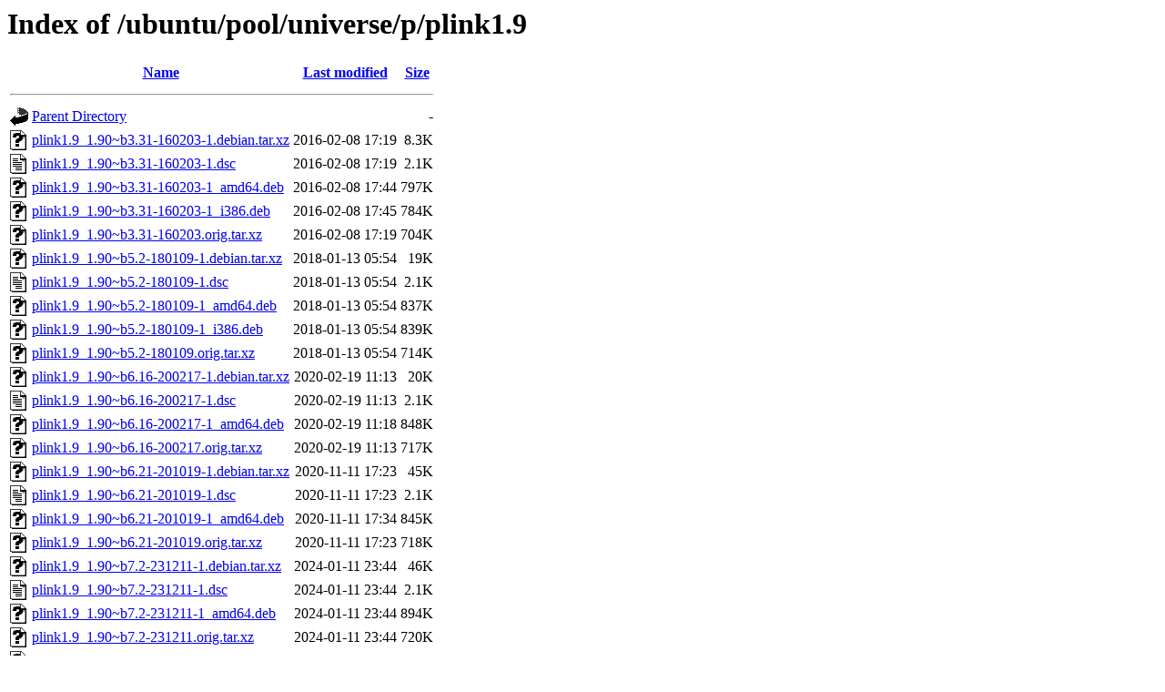

--- FILE ---
content_type: text/html;charset=UTF-8
request_url: http://gb.archive.ubuntu.com/ubuntu/pool/universe/p/plink1.9/
body_size: 990
content:
<!DOCTYPE HTML PUBLIC "-//W3C//DTD HTML 3.2 Final//EN">
<html>
 <head>
  <title>Index of /ubuntu/pool/universe/p/plink1.9</title>
 </head>
 <body>
<h1>Index of /ubuntu/pool/universe/p/plink1.9</h1>
  <table>
   <tr><th valign="top"><img src="/icons/blank.gif" alt="[ICO]"></th><th><a href="?C=N;O=D">Name</a></th><th><a href="?C=M;O=A">Last modified</a></th><th><a href="?C=S;O=A">Size</a></th></tr>
   <tr><th colspan="4"><hr></th></tr>
<tr><td valign="top"><img src="/icons/back.gif" alt="[PARENTDIR]"></td><td><a href="/ubuntu/pool/universe/p/">Parent Directory</a></td><td>&nbsp;</td><td align="right">  - </td></tr>
<tr><td valign="top"><img src="/icons/unknown.gif" alt="[   ]"></td><td><a href="plink1.9_1.90~b3.31-160203-1.debian.tar.xz">plink1.9_1.90~b3.31-160203-1.debian.tar.xz</a></td><td align="right">2016-02-08 17:19  </td><td align="right">8.3K</td></tr>
<tr><td valign="top"><img src="/icons/text.gif" alt="[TXT]"></td><td><a href="plink1.9_1.90~b3.31-160203-1.dsc">plink1.9_1.90~b3.31-160203-1.dsc</a></td><td align="right">2016-02-08 17:19  </td><td align="right">2.1K</td></tr>
<tr><td valign="top"><img src="/icons/unknown.gif" alt="[   ]"></td><td><a href="plink1.9_1.90~b3.31-160203-1_amd64.deb">plink1.9_1.90~b3.31-160203-1_amd64.deb</a></td><td align="right">2016-02-08 17:44  </td><td align="right">797K</td></tr>
<tr><td valign="top"><img src="/icons/unknown.gif" alt="[   ]"></td><td><a href="plink1.9_1.90~b3.31-160203-1_i386.deb">plink1.9_1.90~b3.31-160203-1_i386.deb</a></td><td align="right">2016-02-08 17:45  </td><td align="right">784K</td></tr>
<tr><td valign="top"><img src="/icons/unknown.gif" alt="[   ]"></td><td><a href="plink1.9_1.90~b3.31-160203.orig.tar.xz">plink1.9_1.90~b3.31-160203.orig.tar.xz</a></td><td align="right">2016-02-08 17:19  </td><td align="right">704K</td></tr>
<tr><td valign="top"><img src="/icons/unknown.gif" alt="[   ]"></td><td><a href="plink1.9_1.90~b5.2-180109-1.debian.tar.xz">plink1.9_1.90~b5.2-180109-1.debian.tar.xz</a></td><td align="right">2018-01-13 05:54  </td><td align="right"> 19K</td></tr>
<tr><td valign="top"><img src="/icons/text.gif" alt="[TXT]"></td><td><a href="plink1.9_1.90~b5.2-180109-1.dsc">plink1.9_1.90~b5.2-180109-1.dsc</a></td><td align="right">2018-01-13 05:54  </td><td align="right">2.1K</td></tr>
<tr><td valign="top"><img src="/icons/unknown.gif" alt="[   ]"></td><td><a href="plink1.9_1.90~b5.2-180109-1_amd64.deb">plink1.9_1.90~b5.2-180109-1_amd64.deb</a></td><td align="right">2018-01-13 05:54  </td><td align="right">837K</td></tr>
<tr><td valign="top"><img src="/icons/unknown.gif" alt="[   ]"></td><td><a href="plink1.9_1.90~b5.2-180109-1_i386.deb">plink1.9_1.90~b5.2-180109-1_i386.deb</a></td><td align="right">2018-01-13 05:54  </td><td align="right">839K</td></tr>
<tr><td valign="top"><img src="/icons/unknown.gif" alt="[   ]"></td><td><a href="plink1.9_1.90~b5.2-180109.orig.tar.xz">plink1.9_1.90~b5.2-180109.orig.tar.xz</a></td><td align="right">2018-01-13 05:54  </td><td align="right">714K</td></tr>
<tr><td valign="top"><img src="/icons/unknown.gif" alt="[   ]"></td><td><a href="plink1.9_1.90~b6.16-200217-1.debian.tar.xz">plink1.9_1.90~b6.16-200217-1.debian.tar.xz</a></td><td align="right">2020-02-19 11:13  </td><td align="right"> 20K</td></tr>
<tr><td valign="top"><img src="/icons/text.gif" alt="[TXT]"></td><td><a href="plink1.9_1.90~b6.16-200217-1.dsc">plink1.9_1.90~b6.16-200217-1.dsc</a></td><td align="right">2020-02-19 11:13  </td><td align="right">2.1K</td></tr>
<tr><td valign="top"><img src="/icons/unknown.gif" alt="[   ]"></td><td><a href="plink1.9_1.90~b6.16-200217-1_amd64.deb">plink1.9_1.90~b6.16-200217-1_amd64.deb</a></td><td align="right">2020-02-19 11:18  </td><td align="right">848K</td></tr>
<tr><td valign="top"><img src="/icons/unknown.gif" alt="[   ]"></td><td><a href="plink1.9_1.90~b6.16-200217.orig.tar.xz">plink1.9_1.90~b6.16-200217.orig.tar.xz</a></td><td align="right">2020-02-19 11:13  </td><td align="right">717K</td></tr>
<tr><td valign="top"><img src="/icons/unknown.gif" alt="[   ]"></td><td><a href="plink1.9_1.90~b6.21-201019-1.debian.tar.xz">plink1.9_1.90~b6.21-201019-1.debian.tar.xz</a></td><td align="right">2020-11-11 17:23  </td><td align="right"> 45K</td></tr>
<tr><td valign="top"><img src="/icons/text.gif" alt="[TXT]"></td><td><a href="plink1.9_1.90~b6.21-201019-1.dsc">plink1.9_1.90~b6.21-201019-1.dsc</a></td><td align="right">2020-11-11 17:23  </td><td align="right">2.1K</td></tr>
<tr><td valign="top"><img src="/icons/unknown.gif" alt="[   ]"></td><td><a href="plink1.9_1.90~b6.21-201019-1_amd64.deb">plink1.9_1.90~b6.21-201019-1_amd64.deb</a></td><td align="right">2020-11-11 17:34  </td><td align="right">845K</td></tr>
<tr><td valign="top"><img src="/icons/unknown.gif" alt="[   ]"></td><td><a href="plink1.9_1.90~b6.21-201019.orig.tar.xz">plink1.9_1.90~b6.21-201019.orig.tar.xz</a></td><td align="right">2020-11-11 17:23  </td><td align="right">718K</td></tr>
<tr><td valign="top"><img src="/icons/unknown.gif" alt="[   ]"></td><td><a href="plink1.9_1.90~b7.2-231211-1.debian.tar.xz">plink1.9_1.90~b7.2-231211-1.debian.tar.xz</a></td><td align="right">2024-01-11 23:44  </td><td align="right"> 46K</td></tr>
<tr><td valign="top"><img src="/icons/text.gif" alt="[TXT]"></td><td><a href="plink1.9_1.90~b7.2-231211-1.dsc">plink1.9_1.90~b7.2-231211-1.dsc</a></td><td align="right">2024-01-11 23:44  </td><td align="right">2.1K</td></tr>
<tr><td valign="top"><img src="/icons/unknown.gif" alt="[   ]"></td><td><a href="plink1.9_1.90~b7.2-231211-1_amd64.deb">plink1.9_1.90~b7.2-231211-1_amd64.deb</a></td><td align="right">2024-01-11 23:44  </td><td align="right">894K</td></tr>
<tr><td valign="top"><img src="/icons/unknown.gif" alt="[   ]"></td><td><a href="plink1.9_1.90~b7.2-231211.orig.tar.xz">plink1.9_1.90~b7.2-231211.orig.tar.xz</a></td><td align="right">2024-01-11 23:44  </td><td align="right">720K</td></tr>
<tr><td valign="top"><img src="/icons/unknown.gif" alt="[   ]"></td><td><a href="plink1.9_1.90~b7.7-241022-1.debian.tar.xz">plink1.9_1.90~b7.7-241022-1.debian.tar.xz</a></td><td align="right">2025-02-08 01:04  </td><td align="right"> 47K</td></tr>
<tr><td valign="top"><img src="/icons/text.gif" alt="[TXT]"></td><td><a href="plink1.9_1.90~b7.7-241022-1.dsc">plink1.9_1.90~b7.7-241022-1.dsc</a></td><td align="right">2025-02-08 01:04  </td><td align="right">2.1K</td></tr>
<tr><td valign="top"><img src="/icons/unknown.gif" alt="[   ]"></td><td><a href="plink1.9_1.90~b7.7-241022-1_amd64.deb">plink1.9_1.90~b7.7-241022-1_amd64.deb</a></td><td align="right">2025-02-08 01:05  </td><td align="right">1.0M</td></tr>
<tr><td valign="top"><img src="/icons/unknown.gif" alt="[   ]"></td><td><a href="plink1.9_1.90~b7.7-241022-2.debian.tar.xz">plink1.9_1.90~b7.7-241022-2.debian.tar.xz</a></td><td align="right">2025-05-14 00:11  </td><td align="right"> 47K</td></tr>
<tr><td valign="top"><img src="/icons/text.gif" alt="[TXT]"></td><td><a href="plink1.9_1.90~b7.7-241022-2.dsc">plink1.9_1.90~b7.7-241022-2.dsc</a></td><td align="right">2025-05-14 00:11  </td><td align="right">2.3K</td></tr>
<tr><td valign="top"><img src="/icons/unknown.gif" alt="[   ]"></td><td><a href="plink1.9_1.90~b7.7-241022-2_amd64.deb">plink1.9_1.90~b7.7-241022-2_amd64.deb</a></td><td align="right">2025-05-14 00:11  </td><td align="right">902K</td></tr>
<tr><td valign="top"><img src="/icons/unknown.gif" alt="[   ]"></td><td><a href="plink1.9_1.90~b7.7-241022.orig.tar.xz">plink1.9_1.90~b7.7-241022.orig.tar.xz</a></td><td align="right">2025-02-08 01:04  </td><td align="right">721K</td></tr>
   <tr><th colspan="4"><hr></th></tr>
</table>
<address>Apache/2.4.52 (Ubuntu) Server at gb.archive.ubuntu.com Port 80</address>
</body></html>
